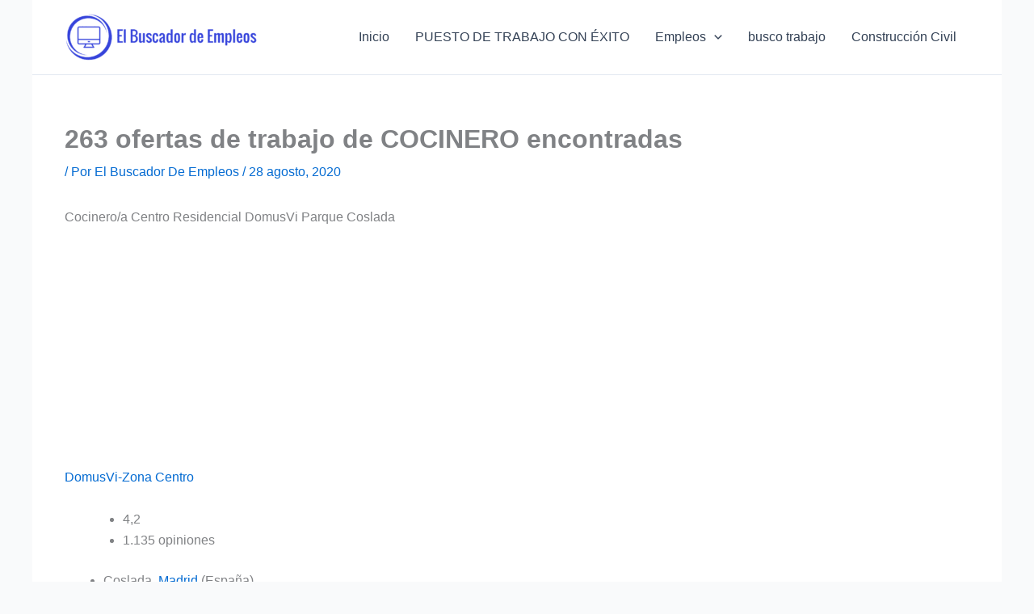

--- FILE ---
content_type: text/html; charset=utf-8
request_url: https://www.google.com/recaptcha/api2/aframe
body_size: 268
content:
<!DOCTYPE HTML><html><head><meta http-equiv="content-type" content="text/html; charset=UTF-8"></head><body><script nonce="OOMjfmww-p04lUZPTC4nWA">/** Anti-fraud and anti-abuse applications only. See google.com/recaptcha */ try{var clients={'sodar':'https://pagead2.googlesyndication.com/pagead/sodar?'};window.addEventListener("message",function(a){try{if(a.source===window.parent){var b=JSON.parse(a.data);var c=clients[b['id']];if(c){var d=document.createElement('img');d.src=c+b['params']+'&rc='+(localStorage.getItem("rc::a")?sessionStorage.getItem("rc::b"):"");window.document.body.appendChild(d);sessionStorage.setItem("rc::e",parseInt(sessionStorage.getItem("rc::e")||0)+1);localStorage.setItem("rc::h",'1768942057231');}}}catch(b){}});window.parent.postMessage("_grecaptcha_ready", "*");}catch(b){}</script></body></html>